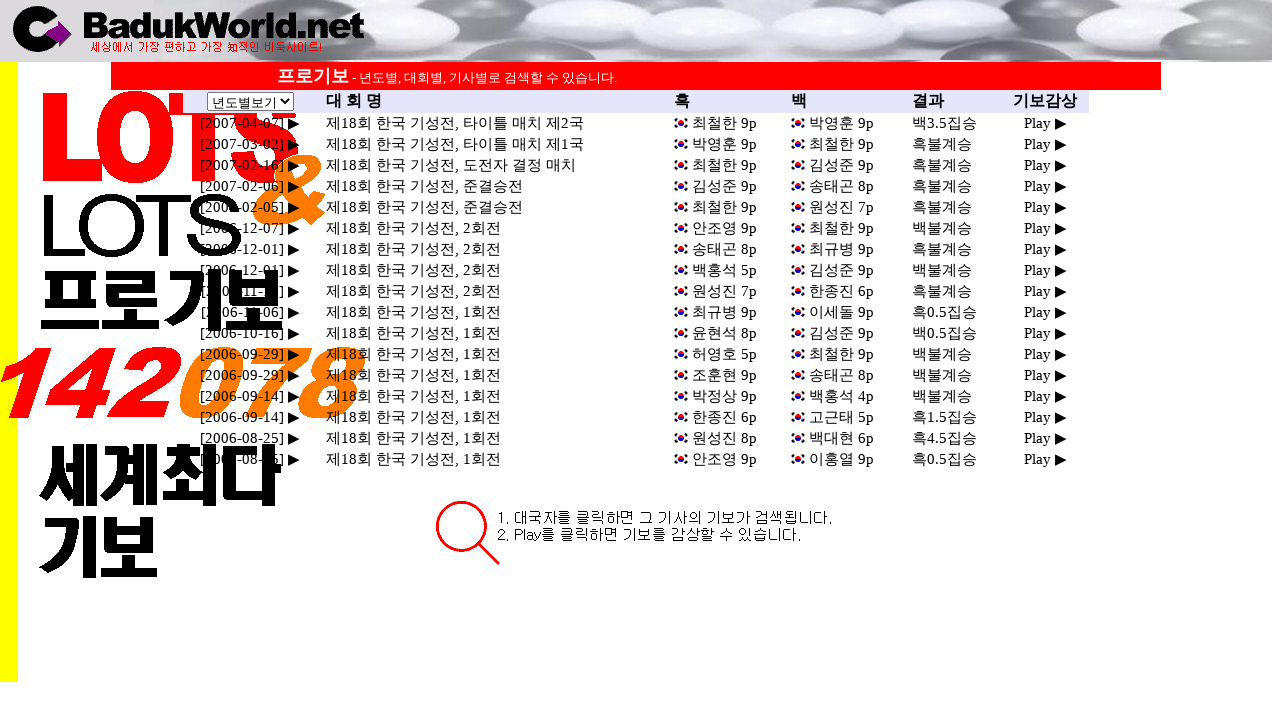

--- FILE ---
content_type: text/html;charset=utf-8
request_url: http://www.badukworld.co.kr/servlets/GameGiboJs?flag=1&index=0&key=%EC%A0%9C18%ED%9A%8C+%ED%95%9C%EA%B5%AD+%EA%B8%B0%EC%84%B1%EC%A0%84
body_size: 25021
content:
<!DOCTYPE html PUBLIC "-//W3C//DTD XHTML 1.0 Strict//EN" "http://www.w3.org/TR/xhtml1/DTD/xhtml1-transitional.dtd">
<html>
<head>
<title>세계프로기보</title>
<meta http-equiv=content-type content="text/html; charset=utf-8">
<meta name=viewport content="width=device-width, initial-scale=1">
<style type="text/css">
<!--
@media (min-width:1201px){body {background:white url(/biz/images/-lotslots.png) no-repeat fixed}}
A {text-decoration:none; color:black;}
A:Hover {color:black; font-style:normal; background:wheat; text-decoration:underline}
td {color:black;font-family:gulim; font-size:11pt; text-decoration:none}
body {margin-left:0; margin-top:0;}
-->
</style>
<script langauage="javascript"> 
<!-- 
function gibotoday(s, key) {
var newWindow = window.open("","",'toolbar=0,location=0,menubar=0,scrollbars=0,status=0,resizable=1,width='+screen.availWidth+',height='+screen.availHeight+',left=0,top=0');
newWindow.location.href = s + '&key1='+encodeURI(key);
}
function goMove(targ,selObj,restore){
  eval(targ+".location='"+selObj.options[selObj.selectedIndex].value+"'");
  if (restore) selObj.selectedIndex=0;
}
function gibofind() {
	location.href="/servlets/ProPlayerSearch";
}
//--> 
</script> 
</head>
<body oncontextmenu="return false" background=/biz/images/draw1.gif onload="window.focus();">
<center>
<table width=100% cellspacing=0><tr><td background=/image2/stone1536.jpg width=100% height=60><a href=/><img src=/images/clugo2.png hspace=10 border=0></a></td></tr></table>
<TABLE cellspacing=0 cellpadding=0>
<tr><td width=1050 bgcolor=red align="left">
<b><font size=4 color=white style="line-height: 28px; margin-left: 166px;">프로기보</font></b><font size=2 color=white> - 년도별, 대회별, 기사별로 검색할 수 있습니다.</font>
</td></tr>
</TABLE>
<TABLE cellspacing=0 width=906>
  <TR bgcolor=lavender>
<TH><select name="year" onChange="goMove('parent',this,0)">
	<option	selected>년도별보기</option>
	<option	value="/servlets/GameGiboJs?flag=0&index=0&key="> 최신기보 </option>
	<option	value="/servlets/GameGiboJs?flag=3&index=0&key=20240101-20241231"> 2024년 </option>
	<option	value="/servlets/GameGiboJs?flag=3&index=0&key=20230101-20231231"> 2023년 </option>
	<option	value="/servlets/GameGiboJs?flag=3&index=0&key=20220101-20221231"> 2022년 </option>
	<option	value="/servlets/GameGiboJs?flag=3&index=0&key=20210101-20211231"> 2021년 </option>
	<option	value="/servlets/GameGiboJs?flag=3&index=0&key=20200101-20201231"> 2020년 </option>
	<option	value="/servlets/GameGiboJs?flag=3&index=0&key=20190101-20191231"> 2019년 </option>
	<option	value="/servlets/GameGiboJs?flag=3&index=0&key=20180101-20181231"> 2018년 </option>
	<option	value="/servlets/GameGiboJs?flag=3&index=0&key=20170101-20171231"> 2017년 </option>
	<option	value="/servlets/GameGiboJs?flag=3&index=0&key=20160101-20161231"> 2016년 </option>
	<option	value="/servlets/GameGiboJs?flag=3&index=0&key=20150101-20151231"> 2015년 </option>
	<option	value="/servlets/GameGiboJs?flag=3&index=0&key=20140101-20141231"> 2014년 </option>
	<option	value="/servlets/GameGiboJs?flag=3&index=0&key=20130101-20131231"> 2013년 </option>
	<option	value="/servlets/GameGiboJs?flag=3&index=0&key=20120101-20121231"> 2012년 </option>
	<option	value="/servlets/GameGiboJs?flag=3&index=0&key=20110101-20111231"> 2011년 </option>
	<option	value="/servlets/GameGiboJs?flag=3&index=0&key=20100101-20101231"> 2010년 </option>
	<option	value="/servlets/GameGiboJs?flag=3&index=0&key=20090101-20091231"> 2009년 </option>
	<option	value="/servlets/GameGiboJs?flag=3&index=0&key=20080101-20081231"> 2008년 </option>
	<option	value="/servlets/GameGiboJs?flag=3&index=0&key=20070101-20071231"> 2007년 </option>
	<option	value="/servlets/GameGiboJs?flag=3&index=0&key=20060101-20061231"> 2006년 </option>
	<option	value="/servlets/GameGiboJs?flag=3&index=0&key=20050101-20051231"> 2005년 </option>
	<option	value="/servlets/GameGiboJs?flag=3&index=0&key=20040101-20041231"> 2004년 </option>
	<option	value="/servlets/GameGiboJs?flag=3&index=0&key=20030101-20031231"> 2003년 </option>
	<option	value="/servlets/GameGiboJs?flag=3&index=0&key=20020101-20021231"> 2002년 </option>
	<option	value="/servlets/GameGiboJs?flag=3&index=0&key=20010101-20011231"> 2001년 </option>
	<option	value="/servlets/GameGiboJs?flag=3&index=0&key=20000101-20001231"> 2000년 </option>
	<option	value="/servlets/GameGiboJs?flag=3&index=0&key=19990101-19991231"> 1999년 </option>
	<option	value="/servlets/GameGiboJs?flag=3&index=0&key=19980101-19981231"> 1998년 </option>
	<option	value="/servlets/GameGiboJs?flag=3&index=0&key=19970101-19971231"> 1997년 </option>
	<option	value="/servlets/GameGiboJs?flag=3&index=0&key=19960101-19961231"> 1996년 </option>
	<option	value="/servlets/GameGiboJs?flag=3&index=0&key=19950101-19951231"> 1995년 </option>
	<option	value="/servlets/GameGiboJs?flag=3&index=0&key=19940101-19941231"> 1994년 </option>
	<option	value="/servlets/GameGiboJs?flag=3&index=0&key=19930101-19931231"> 1993년 </option>
	<option	value="/servlets/GameGiboJs?flag=3&index=0&key=19920101-19921231"> 1992년 </option>
	<option	value="/servlets/GameGiboJs?flag=3&index=0&key=19910101-19911231"> 1991년 </option>
	<option	value="/servlets/GameGiboJs?flag=3&index=0&key=19900101-19901231"> 1990년 </option>
	<option	value="/servlets/GameGiboJs?flag=3&index=0&key=19890101-19891231"> 1989년 </option>
	<option	value="/servlets/GameGiboJs?flag=3&index=0&key=19880101-19881231"> 1988년 </option>
	<option	value="/servlets/GameGiboJs?flag=3&index=0&key=19870101-19871231"> 1987년 </option>
	<option	value="/servlets/GameGiboJs?flag=3&index=0&key=19860101-19861231"> 1986년 </option>
	<option	value="/servlets/GameGiboJs?flag=3&index=0&key=19850101-19851231"> 1985년 </option>
	<option	value="/servlets/GameGiboJs?flag=3&index=0&key=19840101-19841231"> 1984년 </option>
	<option	value="/servlets/GameGiboJs?flag=3&index=0&key=19830101-19831231"> 1983년 </option>
	<option	value="/servlets/GameGiboJs?flag=3&index=0&key=19820101-19821231"> 1982년 </option>
	<option	value="/servlets/GameGiboJs?flag=3&index=0&key=19810101-19811231"> 1981년 </option>
	<option	value="/servlets/GameGiboJs?flag=3&index=0&key=19800101-19801231"> 1980년 </option>
	<option	value="/servlets/GameGiboJs?flag=3&index=0&key=19400101-19791231">  이전 </option> 
</select></TD>
    <TH align=left>&nbsp; 대 회 명</TD>
    <TH align=left>&nbsp;흑</TD>
    <TH align=left>&nbsp;백</TD>
    <TH align=left>&nbsp; 결과</TD>
    <TH NOWRAP>기보감상</TD>
  </TR>
  <TR align=center>
    <TD align="center" NOWRAP><a href="javascript:gibotoday('/servlets/ProgiboViewerJs?flag=1&key=55117', '제18회 한국 기성전')" onfocus="this.blur()">[2007-04-07] ▶</a></TD>
    <TD align="left" NOWRAP><A href=/servlets/GameGiboJs?flag=1&index=0&key=%EC%A0%9C18%ED%9A%8C+%ED%95%9C%EA%B5%AD+%EA%B8%B0%EC%84%B1%EC%A0%84>&nbsp;&nbsp;제18회 한국 기성전, 타이틀 매치 제2국</A></TD>
    <TD align="left" NOWRAP>&nbsp;<img src=/images/i2flg-kr.gif>&nbsp;<A href=/servlets/GameGiboJs?flag=2&index=0&key=%EC%B5%9C%EC%B2%A0%ED%95%9C >최철한 9p</A></TD>
    <TD align="left" NOWRAP>&nbsp;<img src=/images/i2flg-kr.gif>&nbsp;<A href=/servlets/GameGiboJs?flag=2&index=0&key=%EB%B0%95%EC%98%81%ED%9B%88 >박영훈 9p</A></TD>
    <TD align="left" NOWRAP>&nbsp;&nbsp;백3.5집승</TD>
    <TD align="center" NOWRAP><a href="javascript:gibotoday('/servlets/ProgiboViewerJs?flag=1&key=55117', '제18회 한국 기성전')" onfocus="this.blur()">Play ▶</a></TD>
  </TR>
  <TR align=center>
    <TD align="center" NOWRAP><a href="javascript:gibotoday('/servlets/ProgiboViewerJs?flag=1&key=54944', '제18회 한국 기성전')" onfocus="this.blur()">[2007-03-02] ▶</a></TD>
    <TD align="left" NOWRAP><A href=/servlets/GameGiboJs?flag=1&index=0&key=%EC%A0%9C18%ED%9A%8C+%ED%95%9C%EA%B5%AD+%EA%B8%B0%EC%84%B1%EC%A0%84>&nbsp;&nbsp;제18회 한국 기성전, 타이틀 매치 제1국</A></TD>
    <TD align="left" NOWRAP>&nbsp;<img src=/images/i2flg-kr.gif>&nbsp;<A href=/servlets/GameGiboJs?flag=2&index=0&key=%EB%B0%95%EC%98%81%ED%9B%88 >박영훈 9p</A></TD>
    <TD align="left" NOWRAP>&nbsp;<img src=/images/i2flg-kr.gif>&nbsp;<A href=/servlets/GameGiboJs?flag=2&index=0&key=%EC%B5%9C%EC%B2%A0%ED%95%9C >최철한 9p</A></TD>
    <TD align="left" NOWRAP>&nbsp;&nbsp;흑불계승</TD>
    <TD align="center" NOWRAP><a href="javascript:gibotoday('/servlets/ProgiboViewerJs?flag=1&key=54944', '제18회 한국 기성전')" onfocus="this.blur()">Play ▶</a></TD>
  </TR>
  <TR align=center>
    <TD align="center" NOWRAP><a href="javascript:gibotoday('/servlets/ProgiboViewerJs?flag=1&key=54898', '제18회 한국 기성전')" onfocus="this.blur()">[2007-02-16] ▶</a></TD>
    <TD align="left" NOWRAP><A href=/servlets/GameGiboJs?flag=1&index=0&key=%EC%A0%9C18%ED%9A%8C+%ED%95%9C%EA%B5%AD+%EA%B8%B0%EC%84%B1%EC%A0%84>&nbsp;&nbsp;제18회 한국 기성전, 도전자 결정 매치</A></TD>
    <TD align="left" NOWRAP>&nbsp;<img src=/images/i2flg-kr.gif>&nbsp;<A href=/servlets/GameGiboJs?flag=2&index=0&key=%EC%B5%9C%EC%B2%A0%ED%95%9C >최철한 9p</A></TD>
    <TD align="left" NOWRAP>&nbsp;<img src=/images/i2flg-kr.gif>&nbsp;<A href=/servlets/GameGiboJs?flag=2&index=0&key=%EA%B9%80%EC%84%B1%EC%A4%80 >김성준 9p</A></TD>
    <TD align="left" NOWRAP>&nbsp;&nbsp;흑불계승</TD>
    <TD align="center" NOWRAP><a href="javascript:gibotoday('/servlets/ProgiboViewerJs?flag=1&key=54898', '제18회 한국 기성전')" onfocus="this.blur()">Play ▶</a></TD>
  </TR>
  <TR align=center>
    <TD align="center" NOWRAP><a href="javascript:gibotoday('/servlets/ProgiboViewerJs?flag=1&key=54838', '제18회 한국 기성전')" onfocus="this.blur()">[2007-02-06] ▶</a></TD>
    <TD align="left" NOWRAP><A href=/servlets/GameGiboJs?flag=1&index=0&key=%EC%A0%9C18%ED%9A%8C+%ED%95%9C%EA%B5%AD+%EA%B8%B0%EC%84%B1%EC%A0%84>&nbsp;&nbsp;제18회 한국 기성전, 준결승전</A></TD>
    <TD align="left" NOWRAP>&nbsp;<img src=/images/i2flg-kr.gif>&nbsp;<A href=/servlets/GameGiboJs?flag=2&index=0&key=%EA%B9%80%EC%84%B1%EC%A4%80 >김성준 9p</A></TD>
    <TD align="left" NOWRAP>&nbsp;<img src=/images/i2flg-kr.gif>&nbsp;<A href=/servlets/GameGiboJs?flag=2&index=0&key=%EC%86%A1%ED%83%9C%EA%B3%A4 >송태곤 8p</A></TD>
    <TD align="left" NOWRAP>&nbsp;&nbsp;흑불계승</TD>
    <TD align="center" NOWRAP><a href="javascript:gibotoday('/servlets/ProgiboViewerJs?flag=1&key=54838', '제18회 한국 기성전')" onfocus="this.blur()">Play ▶</a></TD>
  </TR>
  <TR align=center>
    <TD align="center" NOWRAP><a href="javascript:gibotoday('/servlets/ProgiboViewerJs?flag=1&key=54831', '제18회 한국 기성전')" onfocus="this.blur()">[2007-02-05] ▶</a></TD>
    <TD align="left" NOWRAP><A href=/servlets/GameGiboJs?flag=1&index=0&key=%EC%A0%9C18%ED%9A%8C+%ED%95%9C%EA%B5%AD+%EA%B8%B0%EC%84%B1%EC%A0%84>&nbsp;&nbsp;제18회 한국 기성전, 준결승전</A></TD>
    <TD align="left" NOWRAP>&nbsp;<img src=/images/i2flg-kr.gif>&nbsp;<A href=/servlets/GameGiboJs?flag=2&index=0&key=%EC%B5%9C%EC%B2%A0%ED%95%9C >최철한 9p</A></TD>
    <TD align="left" NOWRAP>&nbsp;<img src=/images/i2flg-kr.gif>&nbsp;<A href=/servlets/GameGiboJs?flag=2&index=0&key=%EC%9B%90%EC%84%B1%EC%A7%84 >원성진 7p</A></TD>
    <TD align="left" NOWRAP>&nbsp;&nbsp;흑불계승</TD>
    <TD align="center" NOWRAP><a href="javascript:gibotoday('/servlets/ProgiboViewerJs?flag=1&key=54831', '제18회 한국 기성전')" onfocus="this.blur()">Play ▶</a></TD>
  </TR>
  <TR align=center>
    <TD align="center" NOWRAP><a href="javascript:gibotoday('/servlets/ProgiboViewerJs?flag=1&key=54411', '제18회 한국 기성전')" onfocus="this.blur()">[2006-12-07] ▶</a></TD>
    <TD align="left" NOWRAP><A href=/servlets/GameGiboJs?flag=1&index=0&key=%EC%A0%9C18%ED%9A%8C+%ED%95%9C%EA%B5%AD+%EA%B8%B0%EC%84%B1%EC%A0%84>&nbsp;&nbsp;제18회 한국 기성전, 2회전</A></TD>
    <TD align="left" NOWRAP>&nbsp;<img src=/images/i2flg-kr.gif>&nbsp;<A href=/servlets/GameGiboJs?flag=2&index=0&key=%EC%95%88%EC%A1%B0%EC%98%81 >안조영 9p</A></TD>
    <TD align="left" NOWRAP>&nbsp;<img src=/images/i2flg-kr.gif>&nbsp;<A href=/servlets/GameGiboJs?flag=2&index=0&key=%EC%B5%9C%EC%B2%A0%ED%95%9C >최철한 9p</A></TD>
    <TD align="left" NOWRAP>&nbsp;&nbsp;백불계승</TD>
    <TD align="center" NOWRAP><a href="javascript:gibotoday('/servlets/ProgiboViewerJs?flag=1&key=54411', '제18회 한국 기성전')" onfocus="this.blur()">Play ▶</a></TD>
  </TR>
  <TR align=center>
    <TD align="center" NOWRAP><a href="javascript:gibotoday('/servlets/ProgiboViewerJs?flag=1&key=54384', '제18회 한국 기성전')" onfocus="this.blur()">[2006-12-01] ▶</a></TD>
    <TD align="left" NOWRAP><A href=/servlets/GameGiboJs?flag=1&index=0&key=%EC%A0%9C18%ED%9A%8C+%ED%95%9C%EA%B5%AD+%EA%B8%B0%EC%84%B1%EC%A0%84>&nbsp;&nbsp;제18회 한국 기성전, 2회전</A></TD>
    <TD align="left" NOWRAP>&nbsp;<img src=/images/i2flg-kr.gif>&nbsp;<A href=/servlets/GameGiboJs?flag=2&index=0&key=%EC%86%A1%ED%83%9C%EA%B3%A4 >송태곤 8p</A></TD>
    <TD align="left" NOWRAP>&nbsp;<img src=/images/i2flg-kr.gif>&nbsp;<A href=/servlets/GameGiboJs?flag=2&index=0&key=%EC%B5%9C%EA%B7%9C%EB%B3%91 >최규병 9p</A></TD>
    <TD align="left" NOWRAP>&nbsp;&nbsp;흑불계승</TD>
    <TD align="center" NOWRAP><a href="javascript:gibotoday('/servlets/ProgiboViewerJs?flag=1&key=54384', '제18회 한국 기성전')" onfocus="this.blur()">Play ▶</a></TD>
  </TR>
  <TR align=center>
    <TD align="center" NOWRAP><a href="javascript:gibotoday('/servlets/ProgiboViewerJs?flag=1&key=54383', '제18회 한국 기성전')" onfocus="this.blur()">[2006-12-01] ▶</a></TD>
    <TD align="left" NOWRAP><A href=/servlets/GameGiboJs?flag=1&index=0&key=%EC%A0%9C18%ED%9A%8C+%ED%95%9C%EA%B5%AD+%EA%B8%B0%EC%84%B1%EC%A0%84>&nbsp;&nbsp;제18회 한국 기성전, 2회전</A></TD>
    <TD align="left" NOWRAP>&nbsp;<img src=/images/i2flg-kr.gif>&nbsp;<A href=/servlets/GameGiboJs?flag=2&index=0&key=%EB%B0%B1%ED%99%8D%EC%84%9D >백홍석 5p</A></TD>
    <TD align="left" NOWRAP>&nbsp;<img src=/images/i2flg-kr.gif>&nbsp;<A href=/servlets/GameGiboJs?flag=2&index=0&key=%EA%B9%80%EC%84%B1%EC%A4%80 >김성준 9p</A></TD>
    <TD align="left" NOWRAP>&nbsp;&nbsp;백불계승</TD>
    <TD align="center" NOWRAP><a href="javascript:gibotoday('/servlets/ProgiboViewerJs?flag=1&key=54383', '제18회 한국 기성전')" onfocus="this.blur()">Play ▶</a></TD>
  </TR>
  <TR align=center>
    <TD align="center" NOWRAP><a href="javascript:gibotoday('/servlets/ProgiboViewerJs?flag=1&key=54164', '제18회 한국 기성전')" onfocus="this.blur()">[2006-11-10] ▶</a></TD>
    <TD align="left" NOWRAP><A href=/servlets/GameGiboJs?flag=1&index=0&key=%EC%A0%9C18%ED%9A%8C+%ED%95%9C%EA%B5%AD+%EA%B8%B0%EC%84%B1%EC%A0%84>&nbsp;&nbsp;제18회 한국 기성전, 2회전</A></TD>
    <TD align="left" NOWRAP>&nbsp;<img src=/images/i2flg-kr.gif>&nbsp;<A href=/servlets/GameGiboJs?flag=2&index=0&key=%EC%9B%90%EC%84%B1%EC%A7%84 >원성진 7p</A></TD>
    <TD align="left" NOWRAP>&nbsp;<img src=/images/i2flg-kr.gif>&nbsp;<A href=/servlets/GameGiboJs?flag=2&index=0&key=%ED%95%9C%EC%A2%85%EC%A7%84 >한종진 6p</A></TD>
    <TD align="left" NOWRAP>&nbsp;&nbsp;흑불계승</TD>
    <TD align="center" NOWRAP><a href="javascript:gibotoday('/servlets/ProgiboViewerJs?flag=1&key=54164', '제18회 한국 기성전')" onfocus="this.blur()">Play ▶</a></TD>
  </TR>
  <TR align=center>
    <TD align="center" NOWRAP><a href="javascript:gibotoday('/servlets/ProgiboViewerJs?flag=1&key=54126', '제18회 한국 기성전')" onfocus="this.blur()">[2006-11-06] ▶</a></TD>
    <TD align="left" NOWRAP><A href=/servlets/GameGiboJs?flag=1&index=0&key=%EC%A0%9C18%ED%9A%8C+%ED%95%9C%EA%B5%AD+%EA%B8%B0%EC%84%B1%EC%A0%84>&nbsp;&nbsp;제18회 한국 기성전, 1회전</A></TD>
    <TD align="left" NOWRAP>&nbsp;<img src=/images/i2flg-kr.gif>&nbsp;<A href=/servlets/GameGiboJs?flag=2&index=0&key=%EC%B5%9C%EA%B7%9C%EB%B3%91 >최규병 9p</A></TD>
    <TD align="left" NOWRAP>&nbsp;<img src=/images/i2flg-kr.gif>&nbsp;<A href=/servlets/GameGiboJs?flag=2&index=0&key=%EC%9D%B4%EC%84%B8%EB%8F%8C >이세돌 9p</A></TD>
    <TD align="left" NOWRAP>&nbsp;&nbsp;흑0.5집승</TD>
    <TD align="center" NOWRAP><a href="javascript:gibotoday('/servlets/ProgiboViewerJs?flag=1&key=54126', '제18회 한국 기성전')" onfocus="this.blur()">Play ▶</a></TD>
  </TR>
  <TR align=center>
    <TD align="center" NOWRAP><a href="javascript:gibotoday('/servlets/ProgiboViewerJs?flag=1&key=53912', '제18회 한국 기성전')" onfocus="this.blur()">[2006-10-16] ▶</a></TD>
    <TD align="left" NOWRAP><A href=/servlets/GameGiboJs?flag=1&index=0&key=%EC%A0%9C18%ED%9A%8C+%ED%95%9C%EA%B5%AD+%EA%B8%B0%EC%84%B1%EC%A0%84>&nbsp;&nbsp;제18회 한국 기성전, 1회전</A></TD>
    <TD align="left" NOWRAP>&nbsp;<img src=/images/i2flg-kr.gif>&nbsp;<A href=/servlets/GameGiboJs?flag=2&index=0&key=%EC%9C%A4%ED%98%84%EC%84%9D >윤현석 8p</A></TD>
    <TD align="left" NOWRAP>&nbsp;<img src=/images/i2flg-kr.gif>&nbsp;<A href=/servlets/GameGiboJs?flag=2&index=0&key=%EA%B9%80%EC%84%B1%EC%A4%80 >김성준 9p</A></TD>
    <TD align="left" NOWRAP>&nbsp;&nbsp;백0.5집승</TD>
    <TD align="center" NOWRAP><a href="javascript:gibotoday('/servlets/ProgiboViewerJs?flag=1&key=53912', '제18회 한국 기성전')" onfocus="this.blur()">Play ▶</a></TD>
  </TR>
  <TR align=center>
    <TD align="center" NOWRAP><a href="javascript:gibotoday('/servlets/ProgiboViewerJs?flag=1&key=53797', '제18회 한국 기성전')" onfocus="this.blur()">[2006-09-29] ▶</a></TD>
    <TD align="left" NOWRAP><A href=/servlets/GameGiboJs?flag=1&index=0&key=%EC%A0%9C18%ED%9A%8C+%ED%95%9C%EA%B5%AD+%EA%B8%B0%EC%84%B1%EC%A0%84>&nbsp;&nbsp;제18회 한국 기성전, 1회전</A></TD>
    <TD align="left" NOWRAP>&nbsp;<img src=/images/i2flg-kr.gif>&nbsp;<A href=/servlets/GameGiboJs?flag=2&index=0&key=%ED%97%88%EC%98%81%ED%98%B8 >허영호 5p</A></TD>
    <TD align="left" NOWRAP>&nbsp;<img src=/images/i2flg-kr.gif>&nbsp;<A href=/servlets/GameGiboJs?flag=2&index=0&key=%EC%B5%9C%EC%B2%A0%ED%95%9C >최철한 9p</A></TD>
    <TD align="left" NOWRAP>&nbsp;&nbsp;백불계승</TD>
    <TD align="center" NOWRAP><a href="javascript:gibotoday('/servlets/ProgiboViewerJs?flag=1&key=53797', '제18회 한국 기성전')" onfocus="this.blur()">Play ▶</a></TD>
  </TR>
  <TR align=center>
    <TD align="center" NOWRAP><a href="javascript:gibotoday('/servlets/ProgiboViewerJs?flag=1&key=53796', '제18회 한국 기성전')" onfocus="this.blur()">[2006-09-29] ▶</a></TD>
    <TD align="left" NOWRAP><A href=/servlets/GameGiboJs?flag=1&index=0&key=%EC%A0%9C18%ED%9A%8C+%ED%95%9C%EA%B5%AD+%EA%B8%B0%EC%84%B1%EC%A0%84>&nbsp;&nbsp;제18회 한국 기성전, 1회전</A></TD>
    <TD align="left" NOWRAP>&nbsp;<img src=/images/i2flg-kr.gif>&nbsp;<A href=/servlets/GameGiboJs?flag=2&index=0&key=%EC%A1%B0%ED%9B%88%ED%98%84 >조훈현 9p</A></TD>
    <TD align="left" NOWRAP>&nbsp;<img src=/images/i2flg-kr.gif>&nbsp;<A href=/servlets/GameGiboJs?flag=2&index=0&key=%EC%86%A1%ED%83%9C%EA%B3%A4 >송태곤 8p</A></TD>
    <TD align="left" NOWRAP>&nbsp;&nbsp;백불계승</TD>
    <TD align="center" NOWRAP><a href="javascript:gibotoday('/servlets/ProgiboViewerJs?flag=1&key=53796', '제18회 한국 기성전')" onfocus="this.blur()">Play ▶</a></TD>
  </TR>
  <TR align=center>
    <TD align="center" NOWRAP><a href="javascript:gibotoday('/servlets/ProgiboViewerJs?flag=1&key=53672', '제18회 한국 기성전')" onfocus="this.blur()">[2006-09-14] ▶</a></TD>
    <TD align="left" NOWRAP><A href=/servlets/GameGiboJs?flag=1&index=0&key=%EC%A0%9C18%ED%9A%8C+%ED%95%9C%EA%B5%AD+%EA%B8%B0%EC%84%B1%EC%A0%84>&nbsp;&nbsp;제18회 한국 기성전, 1회전</A></TD>
    <TD align="left" NOWRAP>&nbsp;<img src=/images/i2flg-kr.gif>&nbsp;<A href=/servlets/GameGiboJs?flag=2&index=0&key=%EB%B0%95%EC%A0%95%EC%83%81 >박정상 9p</A></TD>
    <TD align="left" NOWRAP>&nbsp;<img src=/images/i2flg-kr.gif>&nbsp;<A href=/servlets/GameGiboJs?flag=2&index=0&key=%EB%B0%B1%ED%99%8D%EC%84%9D >백홍석 4p</A></TD>
    <TD align="left" NOWRAP>&nbsp;&nbsp;백불계승</TD>
    <TD align="center" NOWRAP><a href="javascript:gibotoday('/servlets/ProgiboViewerJs?flag=1&key=53672', '제18회 한국 기성전')" onfocus="this.blur()">Play ▶</a></TD>
  </TR>
  <TR align=center>
    <TD align="center" NOWRAP><a href="javascript:gibotoday('/servlets/ProgiboViewerJs?flag=1&key=53662', '제18회 한국 기성전')" onfocus="this.blur()">[2006-09-14] ▶</a></TD>
    <TD align="left" NOWRAP><A href=/servlets/GameGiboJs?flag=1&index=0&key=%EC%A0%9C18%ED%9A%8C+%ED%95%9C%EA%B5%AD+%EA%B8%B0%EC%84%B1%EC%A0%84>&nbsp;&nbsp;제18회 한국 기성전, 1회전</A></TD>
    <TD align="left" NOWRAP>&nbsp;<img src=/images/i2flg-kr.gif>&nbsp;<A href=/servlets/GameGiboJs?flag=2&index=0&key=%ED%95%9C%EC%A2%85%EC%A7%84 >한종진 6p</A></TD>
    <TD align="left" NOWRAP>&nbsp;<img src=/images/i2flg-kr.gif>&nbsp;<A href=/servlets/GameGiboJs?flag=2&index=0&key=%EA%B3%A0%EA%B7%BC%ED%83%9C >고근태 5p</A></TD>
    <TD align="left" NOWRAP>&nbsp;&nbsp;흑1.5집승</TD>
    <TD align="center" NOWRAP><a href="javascript:gibotoday('/servlets/ProgiboViewerJs?flag=1&key=53662', '제18회 한국 기성전')" onfocus="this.blur()">Play ▶</a></TD>
  </TR>
  <TR align=center>
    <TD align="center" NOWRAP><a href="javascript:gibotoday('/servlets/ProgiboViewerJs?flag=1&key=53513', '제18회 한국 기성전')" onfocus="this.blur()">[2006-08-25] ▶</a></TD>
    <TD align="left" NOWRAP><A href=/servlets/GameGiboJs?flag=1&index=0&key=%EC%A0%9C18%ED%9A%8C+%ED%95%9C%EA%B5%AD+%EA%B8%B0%EC%84%B1%EC%A0%84>&nbsp;&nbsp;제18회 한국 기성전, 1회전</A></TD>
    <TD align="left" NOWRAP>&nbsp;<img src=/images/i2flg-kr.gif>&nbsp;<A href=/servlets/GameGiboJs?flag=2&index=0&key=%EC%9B%90%EC%84%B1%EC%A7%84 >원성진 8p</A></TD>
    <TD align="left" NOWRAP>&nbsp;<img src=/images/i2flg-kr.gif>&nbsp;<A href=/servlets/GameGiboJs?flag=2&index=0&key=%EB%B0%B1%EB%8C%80%ED%98%84 >백대현 6p</A></TD>
    <TD align="left" NOWRAP>&nbsp;&nbsp;흑4.5집승</TD>
    <TD align="center" NOWRAP><a href="javascript:gibotoday('/servlets/ProgiboViewerJs?flag=1&key=53513', '제18회 한국 기성전')" onfocus="this.blur()">Play ▶</a></TD>
  </TR>
  <TR align=center>
    <TD align="center" NOWRAP><a href="javascript:gibotoday('/servlets/ProgiboViewerJs?flag=1&key=53510', '제18회 한국 기성전')" onfocus="this.blur()">[2006-08-25] ▶</a></TD>
    <TD align="left" NOWRAP><A href=/servlets/GameGiboJs?flag=1&index=0&key=%EC%A0%9C18%ED%9A%8C+%ED%95%9C%EA%B5%AD+%EA%B8%B0%EC%84%B1%EC%A0%84>&nbsp;&nbsp;제18회 한국 기성전, 1회전</A></TD>
    <TD align="left" NOWRAP>&nbsp;<img src=/images/i2flg-kr.gif>&nbsp;<A href=/servlets/GameGiboJs?flag=2&index=0&key=%EC%95%88%EC%A1%B0%EC%98%81 >안조영 9p</A></TD>
    <TD align="left" NOWRAP>&nbsp;<img src=/images/i2flg-kr.gif>&nbsp;<A href=/servlets/GameGiboJs?flag=2&index=0&key=%EC%9D%B4%ED%99%8D%EC%97%B4 >이홍열 9p</A></TD>
    <TD align="left" NOWRAP>&nbsp;&nbsp;흑0.5집승</TD>
    <TD align="center" NOWRAP><a href="javascript:gibotoday('/servlets/ProgiboViewerJs?flag=1&key=53510', '제18회 한국 기성전')" onfocus="this.blur()">Play ▶</a></TD>
  </TR>
</TABLE>
<TABLE width=780>
<TR align=center height=24><TD style="font-size: 18px; padding-top: 10px;">
</TD></TR>
</TABLE>

<TABLE border=0>
<TR><TD>
<img src=/images/i2giboDB.gif>
</TD></TR>
</table>
</center>
</body>
</html>
